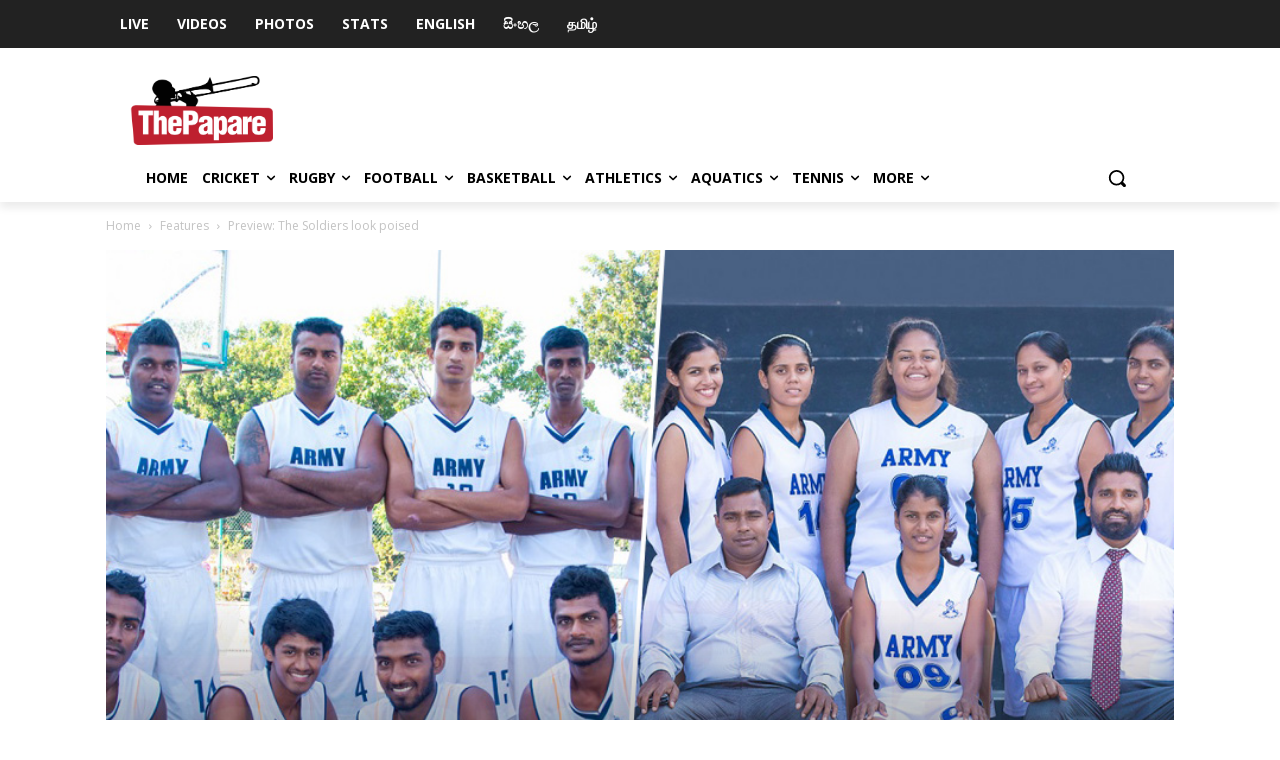

--- FILE ---
content_type: application/javascript; charset=UTF-8
request_url: https://www.thepapare.com/cdn-cgi/challenge-platform/h/b/scripts/jsd/d251aa49a8a3/main.js?
body_size: 8452
content:
window._cf_chl_opt={AKGCx8:'b'};~function(N6,Ib,Ie,Ik,IR,Io,IJ,Is,N0,N2){N6=m,function(A,E,Np,N5,I,N){for(Np={A:310,E:364,I:205,N:233,v:330,Q:172,l:217,z:293,V:283,i:146,h:155},N5=m,I=A();!![];)try{if(N=parseInt(N5(Np.A))/1*(parseInt(N5(Np.E))/2)+parseInt(N5(Np.I))/3+-parseInt(N5(Np.N))/4+-parseInt(N5(Np.v))/5*(-parseInt(N5(Np.Q))/6)+-parseInt(N5(Np.l))/7*(parseInt(N5(Np.z))/8)+-parseInt(N5(Np.V))/9+parseInt(N5(Np.i))/10*(-parseInt(N5(Np.h))/11),N===E)break;else I.push(I.shift())}catch(v){I.push(I.shift())}}(X,379527),Ib=this||self,Ie=Ib[N6(150)],Ik=null,IR=IK(),Io={},Io[N6(184)]='o',Io[N6(292)]='s',Io[N6(245)]='u',Io[N6(250)]='z',Io[N6(311)]='n',Io[N6(210)]='I',Io[N6(328)]='b',IJ=Io,Ib[N6(252)]=function(A,E,I,N,uB,uP,uO,Nc,Q,V,i,h,L,Y,G){if(uB={A:382,E:304,I:147,N:153,v:327,Q:147,l:163,z:215,V:251,i:215,h:367,c:380,L:248,Y:168,G:168,H:236,C:372,M:212,S:258,W:358},uP={A:234,E:161,I:248,N:139,v:258},uO={A:140,E:201,I:225,N:263},Nc=N6,Q={'GqZOE':function(H,C){return H<C},'VnazO':function(H,C){return H+C},'wpWos':function(H,C){return C===H},'cFzfY':Nc(uB.A),'NqdIo':function(H,C,M){return H(C,M)}},null===E||Q[Nc(uB.E)](void 0,E))return N;for(V=Iy(E),A[Nc(uB.I)][Nc(uB.N)]&&(V=V[Nc(uB.v)](A[Nc(uB.Q)][Nc(uB.N)](E))),V=A[Nc(uB.l)][Nc(uB.z)]&&A[Nc(uB.V)]?A[Nc(uB.l)][Nc(uB.i)](new A[(Nc(uB.V))](V)):function(H,NY,C){for(NY=Nc,H[NY(uP.A)](),C=0;Q[NY(uP.E)](C,H[NY(uP.I)]);H[C]===H[C+1]?H[NY(uP.N)](Q[NY(uP.v)](C,1),1):C+=1);return H}(V),i='nAsAaAb'.split('A'),i=i[Nc(uB.h)][Nc(uB.c)](i),h=0;h<V[Nc(uB.L)];Q[Nc(uB.Y)]===Q[Nc(uB.G)]?(L=V[h],Y=Ig(A,E,L),i(Y))?(G=Y==='s'&&!A[Nc(uB.H)](E[L]),Nc(uB.C)===I+L?Q[Nc(uB.M)](z,Q[Nc(uB.S)](I,L),Y):G||z(I+L,E[L])):z(I+L,Y):E(Nc(uB.W)),h++);return N;function z(H,C,NL){NL=Nc,Object[NL(uO.A)][NL(uO.E)][NL(uO.I)](N,C)||(N[C]=[]),N[C][NL(uO.N)](H)}},Is=N6(271)[N6(193)](';'),N0=Is[N6(367)][N6(380)](Is),Ib[N6(158)]=function(A,E,ux,Nq,I,N,v,Q,l){for(ux={A:301,E:294,I:248,N:373,v:342,Q:248,l:182,z:272,V:263,i:331},Nq=N6,I={'vBJMC':function(z,V){return z<V},'CscVe':function(z,V){return V===z},'SbmoC':function(z,V){return z<V},'BwGWl':function(z,V){return z(V)}},N=Object[Nq(ux.A)](E),v=0;I[Nq(ux.E)](v,N[Nq(ux.I)]);v++)if(Q=N[v],I[Nq(ux.N)]('f',Q)&&(Q='N'),A[Q]){for(l=0;I[Nq(ux.v)](l,E[N[v]][Nq(ux.Q)]);-1===A[Q][Nq(ux.l)](E[N[v]][l])&&(I[Nq(ux.z)](N0,E[N[v]][l])||A[Q][Nq(ux.V)]('o.'+E[N[v]][l])),l++);}else A[Q]=E[N[v]][Nq(ux.i)](function(z){return'o.'+z})},N2=function(tL,tc,th,ti,tV,tw,NH,E,I,N,Q){return tL={A:221,E:358,I:238,N:360,v:171},tc={A:144,E:374,I:295,N:295,v:165,Q:295,l:213,z:315,V:263,i:332,h:295,c:322,L:148,Y:340,G:295,H:321,C:313,M:148,S:295,W:213,F:169,T:354,O:297,P:295,B:203},th={A:248},ti={A:303},tV={A:223,E:196,I:262,N:366,v:378,Q:315,l:248,z:203,V:140,i:201,h:225,c:140,L:225,Y:214,G:200,H:358,C:333,M:140,S:201,W:225,F:256,T:303,O:237,P:263,B:303,b:353,e:243,k:263,D:309,x:207,d:353,j:237,Z:303,a:317,n:315,K:295,R:353,f:299,o:231,J:295,U:201,g:225,y:332,s:303,X0:167,X1:359,X2:317,X3:269,X4:238,X5:355,X6:353,X7:181,X8:263,X9:295,XX:207,Xm:355,XA:254,XE:243,XI:270,XN:362,Xu:355,Xt:263,Xv:370,XQ:263,Xw:297,Xl:199},tw={A:167},NH=N6,E={'AEZTY':NH(tL.A),'CcSNz':function(l,z){return z==l},'xJkUK':NH(tL.E),'foBtH':function(l,z){return z!==l},'uUZau':function(l,z){return l==z},'OpMoW':function(l,z){return l>z},'eLpdj':function(l,z){return l-z},'jwuby':function(l,z){return l|z},'bBKSc':function(l,z){return l&z},'AhfEE':function(l,z){return l(z)},'ltCyC':function(l,z){return l<z},'xNMqv':function(l,z){return l<<z},'ycCMP':function(l,z){return l==z},'ldykK':function(l,z){return l(z)},'sAAJA':function(l,z){return l>z},'ShyQK':function(l,z){return l(z)},'mDDsp':NH(tL.I),'BAlyl':function(l,z){return l|z},'MvmTF':function(l,z){return l<<z},'AamyG':function(l,z){return l<<z},'Dkapi':function(l,z){return l==z},'CRAuT':function(l,z){return l==z},'PNPKl':function(l,z){return l-z},'wWfFL':function(l,z){return l(z)},'wAEZY':function(l,z){return l>z},'ZSMas':function(l,z){return l(z)},'FMecu':function(l,z){return z!=l},'WOTcj':function(l,z){return z&l},'UhMxm':function(l,z){return l(z)},'BZyqT':function(l,z){return l<z},'ZdTgK':function(l,z){return z==l},'ZocXC':function(l,z){return z*l},'fgSCN':function(l,z){return l(z)},'fqXpv':function(l,z){return l-z}},I=String[NH(tL.N)],N={'h':function(l,tQ,NC){return tQ={A:274,E:203},NC=NH,E[NC(tw.A)](null,l)?'':N.g(l,6,function(z,NM){return NM=NC,E[NM(tQ.A)][NM(tQ.E)](z)})},'g':function(z,V,i,NS,L,Y,G,H,C,M,S,W,F,T,O,P,B,tz,D,x,tl,j){if(NS=NH,L={},L[NS(tV.A)]=E[NS(tV.E)],Y=L,E[NS(tV.I)](NS(tV.N),NS(tV.v))){if(E[NS(tV.Q)](null,z))return'';for(H={},C={},M='',S=2,W=3,F=2,T=[],O=0,P=0,B=0;B<z[NS(tV.l)];B+=1)if(D=z[NS(tV.z)](B),Object[NS(tV.V)][NS(tV.i)][NS(tV.h)](H,D)||(H[D]=W++,C[D]=!0),x=M+D,Object[NS(tV.c)][NS(tV.i)][NS(tV.L)](H,x))M=x;else if(NS(tV.Y)===NS(tV.G))tl={A:223},N[NS(tV.H)]=5e3,I[NS(tV.C)]=function(NW){NW=NS,i(Y[NW(tl.A)])};else{if(Object[NS(tV.M)][NS(tV.S)][NS(tV.W)](C,M)){if(E[NS(tV.F)](256,M[NS(tV.T)](0))){for(G=0;G<F;O<<=1,P==E[NS(tV.O)](V,1)?(P=0,T[NS(tV.P)](i(O)),O=0):P++,G++);for(j=M[NS(tV.B)](0),G=0;8>G;O=E[NS(tV.b)](O<<1,E[NS(tV.e)](j,1)),V-1==P?(P=0,T[NS(tV.k)](E[NS(tV.D)](i,O)),O=0):P++,j>>=1,G++);}else{for(j=1,G=0;E[NS(tV.x)](G,F);O=E[NS(tV.d)](O<<1,j),E[NS(tV.Q)](P,E[NS(tV.j)](V,1))?(P=0,T[NS(tV.k)](i(O)),O=0):P++,j=0,G++);for(j=M[NS(tV.Z)](0),G=0;16>G;O=E[NS(tV.a)](O,1)|1.41&j,E[NS(tV.n)](P,V-1)?(P=0,T[NS(tV.k)](E[NS(tV.D)](i,O)),O=0):P++,j>>=1,G++);}S--,S==0&&(S=Math[NS(tV.K)](2,F),F++),delete C[M]}else for(j=H[M],G=0;G<F;O=E[NS(tV.R)](E[NS(tV.a)](O,1),1.6&j),E[NS(tV.f)](P,V-1)?(P=0,T[NS(tV.k)](E[NS(tV.o)](i,O)),O=0):P++,j>>=1,G++);M=(S--,S==0&&(S=Math[NS(tV.J)](2,F),F++),H[x]=W++,String(D))}if(M!==''){if(Object[NS(tV.M)][NS(tV.U)][NS(tV.g)](C,M)){if(E[NS(tV.y)](256,M[NS(tV.s)](0))){for(G=0;G<F;O<<=1,E[NS(tV.X0)](P,V-1)?(P=0,T[NS(tV.P)](E[NS(tV.X1)](i,O)),O=0):P++,G++);for(j=M[NS(tV.Z)](0),G=0;8>G;O=E[NS(tV.X2)](O,1)|j&1.86,V-1==P?(P=0,T[NS(tV.k)](i(O)),O=0):P++,j>>=1,G++);}else if(E[NS(tV.X3)]!==NS(tV.X4))return tz={A:221,E:203},null==N?'':I.g(Q,6,function(R,NF){return NF=NS,NF(tz.A)[NF(tz.E)](R)});else{for(j=1,G=0;G<F;O=E[NS(tV.X5)](O<<1.46,j),P==V-1?(P=0,T[NS(tV.k)](i(O)),O=0):P++,j=0,G++);for(j=M[NS(tV.Z)](0),G=0;16>G;O=E[NS(tV.X6)](E[NS(tV.X7)](O,1),1&j),P==V-1?(P=0,T[NS(tV.X8)](E[NS(tV.o)](i,O)),O=0):P++,j>>=1,G++);}S--,S==0&&(S=Math[NS(tV.X9)](2,F),F++),delete C[M]}else for(j=H[M],G=0;E[NS(tV.XX)](G,F);O=E[NS(tV.Xm)](E[NS(tV.XA)](O,1),E[NS(tV.XE)](j,1)),E[NS(tV.XI)](P,V-1)?(P=0,T[NS(tV.P)](i(O)),O=0):P++,j>>=1,G++);S--,E[NS(tV.XN)](0,S)&&F++}for(j=2,G=0;G<F;O=E[NS(tV.Xu)](O<<1,1&j),V-1==P?(P=0,T[NS(tV.Xt)](i(O)),O=0):P++,j>>=1,G++);for(;;)if(O<<=1,P==E[NS(tV.Xv)](V,1)){T[NS(tV.XQ)](E[NS(tV.D)](i,O));break}else P++;return T[NS(tV.Xw)]('')}else E(NS(tV.Xl))},'j':function(l,NT){return NT=NH,l==null?'':l==''?null:N.i(l[NT(th.A)],32768,function(z,Nr){return Nr=NT,l[Nr(ti.A)](z)})},'i':function(z,V,i,NO,L,Y,G,H,C,M,S,W,F,T,O,P,D,B){for(NO=NH,L=[],Y=4,G=4,H=3,C=[],W=E[NO(tc.A)](i,0),F=V,T=1,M=0;E[NO(tc.E)](3,M);L[M]=M,M+=1);for(O=0,P=Math[NO(tc.I)](2,2),S=1;S!=P;B=W&F,F>>=1,F==0&&(F=V,W=i(T++)),O|=S*(0<B?1:0),S<<=1);switch(O){case 0:for(O=0,P=Math[NO(tc.N)](2,8),S=1;S!=P;B=F&W,F>>=1,0==F&&(F=V,W=i(T++)),O|=S*(0<B?1:0),S<<=1);D=E[NO(tc.v)](I,O);break;case 1:for(O=0,P=Math[NO(tc.Q)](2,16),S=1;E[NO(tc.l)](S,P);B=W&F,F>>=1,E[NO(tc.z)](0,F)&&(F=V,W=i(T++)),O|=S*(0<B?1:0),S<<=1);D=I(O);break;case 2:return''}for(M=L[3]=D,C[NO(tc.V)](D);;){if(E[NO(tc.i)](T,z))return'';for(O=0,P=Math[NO(tc.h)](2,H),S=1;E[NO(tc.l)](S,P);B=E[NO(tc.c)](W,F),F>>=1,F==0&&(F=V,W=E[NO(tc.L)](i,T++)),O|=(E[NO(tc.Y)](0,B)?1:0)*S,S<<=1);switch(D=O){case 0:for(O=0,P=Math[NO(tc.G)](2,8),S=1;P!=S;B=W&F,F>>=1,E[NO(tc.H)](0,F)&&(F=V,W=i(T++)),O|=E[NO(tc.C)](0<B?1:0,S),S<<=1);L[G++]=E[NO(tc.M)](I,O),D=G-1,Y--;break;case 1:for(O=0,P=Math[NO(tc.S)](2,16),S=1;E[NO(tc.W)](S,P);B=W&F,F>>=1,F==0&&(F=V,W=E[NO(tc.F)](i,T++)),O|=(0<B?1:0)*S,S<<=1);L[G++]=E[NO(tc.M)](I,O),D=E[NO(tc.T)](G,1),Y--;break;case 2:return C[NO(tc.O)]('')}if(0==Y&&(Y=Math[NO(tc.P)](2,H),H++),L[D])D=L[D];else if(G===D)D=M+M[NO(tc.B)](0);else return null;C[NO(tc.V)](D),L[G++]=M+D[NO(tc.B)](0),Y--,M=D,Y==0&&(Y=Math[NO(tc.Q)](2,H),H++)}}},Q={},Q[NH(tL.v)]=N.h,Q}(),N3();function m(A,E,I,N){return A=A-139,I=X(),N=I[A],N}function If(N,v,uV,Nz,Q,l,z,V,i,h,c,L,Y){if(uV={A:239,E:351,I:198,N:175,v:281,Q:266,l:285,z:180,V:325,i:300,h:259,c:187,L:286,Y:265,G:358,H:333,C:246,M:180,S:246,W:142,F:180,T:142,O:179,P:180,B:335,b:180,e:275,k:186,D:326,x:347,d:174,j:316,Z:220,a:171},Nz=N6,Q={'DqBWa':function(G,H){return G(H)},'WmJth':function(G,H){return G+H},'jCfyh':Nz(uV.A)},!Q[Nz(uV.E)](Ij,0))return![];z=(l={},l[Nz(uV.I)]=N,l[Nz(uV.N)]=v,l);try{V=Ib[Nz(uV.v)],i=Q[Nz(uV.Q)](Q[Nz(uV.l)]+Ib[Nz(uV.z)][Nz(uV.V)]+Nz(uV.i)+V.r,Nz(uV.h)),h=new Ib[(Nz(uV.c))](),h[Nz(uV.L)](Nz(uV.Y),i),h[Nz(uV.G)]=2500,h[Nz(uV.H)]=function(){},c={},c[Nz(uV.C)]=Ib[Nz(uV.M)][Nz(uV.S)],c[Nz(uV.W)]=Ib[Nz(uV.F)][Nz(uV.T)],c[Nz(uV.O)]=Ib[Nz(uV.P)][Nz(uV.O)],c[Nz(uV.B)]=Ib[Nz(uV.b)][Nz(uV.e)],c[Nz(uV.k)]=IR,L=c,Y={},Y[Nz(uV.D)]=z,Y[Nz(uV.x)]=L,Y[Nz(uV.d)]=Nz(uV.j),h[Nz(uV.Z)](N2[Nz(uV.a)](Y))}catch(G){}}function ID(NU,NA,E,I,N,z,v){return NU={A:276,E:324,I:281,N:276,v:194,Q:279,l:183,z:311},NA=N6,E={},E[NA(NU.A)]=function(Q,l){return Q===l},E[NA(NU.E)]=function(Q,l){return Q<l},I=E,N=Ib[NA(NU.I)],!N?I[NA(NU.N)](NA(NU.v),NA(NU.Q))?(z=N[NA(NU.I)],v[NA(NU.l)](+Q(z.t))):null:(v=N.i,typeof v!==NA(NU.z)||I[NA(NU.E)](v,30))?null:v}function IK(uQ,Nl){return uQ={A:379,E:379},Nl=N6,crypto&&crypto[Nl(uQ.A)]?crypto[Nl(uQ.E)]():''}function X(te){return te='HpYKE,UJYWJ,xJkUK,sJkpe,AdeF3,success,kIWyf,hasOwnProperty,random,charAt,OFDfp,1452999aqVYTW,onload,ltCyC,status,ecXju,bigint,GdDKV,NqdIo,FMecu,kUgyp,from,tabIndex,1561gyGLNe,GAzMS,toString,send,KdrPgNGtjl-5$aRLHDkf6E3yUJohIOw1A8pnzB9qeTu+sFWb7QMx4v0XcYSZm2VCi,/jsd/oneshot/d251aa49a8a3/0.4000569158105022:1769279130:6XB1yORU-ZFv2q1tQNdcHSv8CPFWoFZwi3nefBmDJyM/,vGndL,XxTWN,call,catch,lJyHm,removeChild,NGdqr,postMessage,ldykK,DOMContentLoaded,1737828cvuVMV,sort,sid,isNaN,eLpdj,upqpY,/cdn-cgi/challenge-platform/h/,kKSzG,EAumU,onerror,bBKSc,dxSIM,undefined,CnwA5,body,length,RMPwQ,symbol,Set,pRIb1,createElement,AamyG,lSQxM,OpMoW,getPrototypeOf,VnazO,/invisible/jsd,isArray,KxPDu,foBtH,push,xhr-error,POST,WmJth,xVxug,UPWRT,mDDsp,Dkapi,_cf_chl_opt;JJgc4;PJAn2;kJOnV9;IWJi4;OHeaY1;DqMg0;FKmRv9;LpvFx1;cAdz2;PqBHf2;nFZCC5;ddwW5;pRIb1;rxvNi8;RrrrA2;erHi9,BwGWl,function,AEZTY,aUjz8,FziMd,stringify,gnCnx,DWGWu,akdEf,__CF$cv$params,JFuJd,2306808iPwtmg,addEventListener,jCfyh,open,navigator,FmEYQ,FAMCN,aOQMX,FKWXD,string,8648AXRiJb,vBJMC,pow,lSYtO,join,hqGpu,ycCMP,/b/ov1/0.4000569158105022:1769279130:6XB1yORU-ZFv2q1tQNdcHSv8CPFWoFZwi3nefBmDJyM/,keys,kVGjq,charCodeAt,wpWos,CNCJi,clientInformation,contentWindow,zasfa,AhfEE,25sFNULN,number,QZpWp,ZocXC,jdujB,uUZau,jsd,xNMqv,display: none,WnZmC,pOCnC,ZdTgK,WOTcj,parent,lTeNp,AKGCx8,errorInfoObject,concat,boolean,[native code],105bFPbWf,map,sAAJA,ontimeout,MxnCn,pkLOA2,HAnOe,http-code:,QRzwe,Function,BZyqT,maJnS,SbmoC,error on cf_chl_props,yBEzN,CJQFf,cloudflare-invisible,chctx,yBsFD,onreadystatechange,zLarR,DqBWa,contentDocument,jwuby,fqXpv,BAlyl,maIcC,HhLAB,timeout,ShyQK,fromCharCode,TAKkH,CRAuT,style,14434eWiZWv,txxBn,UMAwX,includes,detail,now,PNPKl,gFdgd,d.cookie,CscVe,wAEZY,MmUFo,uduiK,api,uIQos,randomUUID,bind,Ysiks,EZGSp,iframe,splice,prototype,wxtVC,SSTpq3,xyfTH,wWfFL,error,20IrpFxV,Object,UhMxm,loading,document,event,eTTnq,getOwnPropertyNames,MmdsM,117634pyJsiu,yjidj,CqGTn,rxvNi8,kUQNw,RNSln,GqZOE,XTgeF,Array,BpoAp,ZSMas,readyState,CcSNz,cFzfY,fgSCN,MjPfD,ROPffYrxqGMR,190854DJOAKQ,SYXLh,source,TYlZ6,WMgJc,oYDrL,appendChild,LRmiB4,_cf_chl_opt,MvmTF,indexOf,floor,object,oTvBo,JBxy9,XMLHttpRequest,log,href,location,kFfWh,QSAnx,split'.split(','),X=function(){return te},X()}function IU(E,I,uh,NV,N,v){return uh={A:255,E:305,I:329,N:255,v:339,Q:339,l:140,z:219,V:225,i:182},NV=N6,N={},N[NV(uh.A)]=function(Q,l){return Q instanceof l},N[NV(uh.E)]=NV(uh.I),v=N,v[NV(uh.N)](I,E[NV(uh.v)])&&0<E[NV(uh.Q)][NV(uh.l)][NV(uh.z)][NV(uh.V)](I)[NV(uh.i)](v[NV(uh.E)])}function N1(uj,NG,I,N,v,Q,l,z){I=(uj={A:318,E:287,I:352,N:253,v:383,Q:363,l:371,z:216,V:247,i:178,h:307,c:227,L:306,Y:195,G:320,H:247,C:228},NG=N6,{'gFdgd':NG(uj.A),'lJyHm':function(V,i,h,c,L){return V(i,h,c,L)},'UJYWJ':NG(uj.E),'pOCnC':NG(uj.I)});try{return N=Ie[NG(uj.N)](NG(uj.v)),N[NG(uj.Q)]=I[NG(uj.l)],N[NG(uj.z)]='-1',Ie[NG(uj.V)][NG(uj.i)](N),v=N[NG(uj.h)],Q={},Q=pRIb1(v,v,'',Q),Q=I[NG(uj.c)](pRIb1,v,v[NG(uj.L)]||v[I[NG(uj.Y)]],'n.',Q),Q=I[NG(uj.c)](pRIb1,v,N[I[NG(uj.G)]],'d.',Q),Ie[NG(uj.H)][NG(uj.C)](N),l={},l.r=Q,l.e=null,l}catch(V){return z={},z.r={},z.e=V,z}}function In(A,E,uv,ut,uu,uE,Nt,I,N,v,Q){uv={A:156,E:281,I:188,N:180,v:187,Q:286,l:265,z:176,V:296,i:239,h:180,c:325,L:222,Y:377,G:173,H:302,C:156,M:349,S:358,W:333,F:206,T:242,O:229,P:190,B:189,b:189,e:377,k:229,D:220,x:171,d:277},ut={A:197,E:264},uu={A:208,E:208,I:288,N:160,v:199,Q:308,l:143,z:296,V:337,i:208,h:209,c:141,L:337},uE={A:261,E:358},Nt=N6,I={'KxPDu':function(l,z){return l(z)},'lSYtO':function(l,z){return l+z},'sJkpe':function(l,z){return l(z)},'WMgJc':function(l,z){return l+z},'SYXLh':function(l,z){return l!==z},'kVGjq':Nt(uv.A),'NGdqr':function(l){return l()}},N=Ib[Nt(uv.E)],console[Nt(uv.I)](Ib[Nt(uv.N)]),v=new Ib[(Nt(uv.v))](),v[Nt(uv.Q)](Nt(uv.l),I[Nt(uv.z)](I[Nt(uv.V)](Nt(uv.i)+Ib[Nt(uv.h)][Nt(uv.c)],Nt(uv.L)),N.r)),N[Nt(uv.Y)]&&(I[Nt(uv.G)](I[Nt(uv.H)],Nt(uv.C))?(N[Nt(uv.M)]=v,Q()):(v[Nt(uv.S)]=5e3,v[Nt(uv.W)]=function(Nv){Nv=Nt,I[Nv(uE.A)](E,Nv(uE.E))})),v[Nt(uv.F)]=function(NQ,z,i){if(NQ=Nt,z={'ecXju':function(V,i){return V(i)},'wxtVC':function(V,i){return V+i}},v[NQ(uu.A)]>=200&&v[NQ(uu.E)]<300){if(NQ(uu.I)!==NQ(uu.N))E(NQ(uu.v));else return i={},i.r={},i.e=E,i}else NQ(uu.Q)!==NQ(uu.l)?E(I[NQ(uu.z)](NQ(uu.V),v[NQ(uu.E)])):Q[NQ(uu.E)]>=200&&l[NQ(uu.i)]<300?h(NQ(uu.v)):z[NQ(uu.h)](c,z[NQ(uu.c)](NQ(uu.L),L[NQ(uu.i)]))},v[Nt(uv.T)]=function(Nw){Nw=Nt,I[Nw(ut.A)](E,Nw(ut.E))},Q={'t':I[Nt(uv.O)](IZ),'lhr':Ie[Nt(uv.P)]&&Ie[Nt(uv.P)][Nt(uv.B)]?Ie[Nt(uv.P)][Nt(uv.b)]:'','api':N[Nt(uv.e)]?!![]:![],'c':I[Nt(uv.k)](Ix),'payload':A},v[Nt(uv.D)](N2[Nt(uv.x)](JSON[Nt(uv.d)](Q)))}function N4(N,v,tb,Nk,Q,l,z,V){if(tb={A:356,E:199,I:336,N:346,v:344,Q:145,l:377,z:356,V:174,i:235,h:151,c:199,L:323,Y:230,G:170,H:244,C:174,M:346,S:235,W:368},Nk=N6,Q={},Q[Nk(tb.A)]=Nk(tb.E),Q[Nk(tb.I)]=Nk(tb.N),Q[Nk(tb.v)]=Nk(tb.Q),l=Q,!N[Nk(tb.l)])return;v===l[Nk(tb.z)]?(z={},z[Nk(tb.V)]=l[Nk(tb.I)],z[Nk(tb.i)]=N.r,z[Nk(tb.h)]=Nk(tb.c),Ib[Nk(tb.L)][Nk(tb.Y)](z,'*')):Nk(tb.G)===Nk(tb.H)?V(N):(V={},V[Nk(tb.C)]=Nk(tb.M),V[Nk(tb.S)]=N.r,V[Nk(tb.h)]=l[Nk(tb.v)],V[Nk(tb.W)]=v,Ib[Nk(tb.L)][Nk(tb.Y)](V,'*'))}function Ig(A,E,I,uC,Ni,N,Q,l){N=(uC={A:159,E:184,I:154,N:357,v:361,Q:157,l:280,z:273,V:226,i:226,h:163,c:260,L:162,Y:273,G:314},Ni=N6,{'HhLAB':function(z,V){return z+V},'MmdsM':Ni(uC.A),'TAKkH':function(z,V){return z==V},'CqGTn':Ni(uC.E),'akdEf':function(z,V){return V==z},'XTgeF':function(z,V){return z===V},'jdujB':function(z,V,i){return z(V,i)}});try{if(N[Ni(uC.I)]!==Ni(uC.A))return N[Ni(uC.N)]('o.',E);else Q=E[I]}catch(V){return'i'}if(N[Ni(uC.v)](null,Q))return Q===void 0?'u':'x';if(N[Ni(uC.Q)]==typeof Q)try{if(N[Ni(uC.l)](Ni(uC.z),typeof Q[Ni(uC.V)]))return Q[Ni(uC.i)](function(){}),'p'}catch(i){}return A[Ni(uC.h)][Ni(uC.c)](Q)?'a':Q===A[Ni(uC.h)]?'D':Q===!0?'T':N[Ni(uC.L)](!1,Q)?'F':(l=typeof Q,Ni(uC.Y)==l?N[Ni(uC.G)](IU,A,Q)?'N':'f':IJ[l]||'?')}function Ip(A,Nf,NR,NK,N7,E,I){Nf={A:338,E:273,I:343},NR={A:375,E:164,I:268,N:240,v:303,Q:263,l:191,z:278,V:152,i:312,h:263,c:350,L:295},NK={A:268},N7=N6,E={'FAMCN':function(N,v){return N>v},'UPWRT':function(N,v){return N(v)},'MmUFo':N7(Nf.A),'BpoAp':N7(Nf.E)},I=N1(),In(I.r,function(N,Nj,Nd,Nm,v,l){if(Nj={A:268},Nd={A:289},Nm=N7,v={'kKSzG':function(Q,l,N8){return N8=m,E[N8(Nd.A)](Q,l)},'kFfWh':function(Q,l,N9){return N9=m,E[N9(Nj.A)](Q,l)},'gnCnx':function(Q,l){return Q>l},'eTTnq':function(Q,l){return Q(l)},'QZpWp':function(Q,l){return Q<<l},'zLarR':function(Q,l,NX){return NX=m,E[NX(NK.A)](Q,l)}},E[Nm(NR.A)]===E[Nm(NR.A)])typeof A===E[Nm(NR.E)]&&E[Nm(NR.I)](A,N),Id();else{if(v[Nm(NR.N)](256,Xw[Nm(NR.v)](0))){for(mz=0;mV<mi;mc<<=1,mL==mY-1?(mq=0,mG[Nm(NR.Q)](v[Nm(NR.l)](mH,mC)),mM=0):mS++,mh++);for(l=mW[Nm(NR.v)](0),mF=0;v[Nm(NR.z)](8,mT);mO=mP<<1|1&l,mb-1==mB?(me=0,mk[Nm(NR.Q)](v[Nm(NR.V)](mp,mD)),mx=0):md++,l>>=1,mr++);}else{for(l=1,mj=0;mZ<ma;mK=v[Nm(NR.i)](mR,1)|l,mo-1==mf?(mJ=0,mU[Nm(NR.h)](v[Nm(NR.c)](mg,my)),ms=0):A0++,l=0,mn++);for(l=A1[Nm(NR.v)](0),A2=0;16>A3;A5=A6<<1.71|1.43&l,A7==A8-1?(A9=0,AX[Nm(NR.Q)](Am(AA)),AE=0):AI++,l>>=1,A4++);}mI--,mN==0&&(mu=mt[Nm(NR.L)](2,mv),mQ++),delete mw[ml]}}),I.e&&If(N7(Nf.I),I.e)}function Ix(){return ID()!==null}function Iy(E,uS,Nh,I,N,v){for(uS={A:291,E:327,I:301,N:257},Nh=N6,I={},I[Nh(uS.A)]=function(Q,l){return Q!==l},N=I,v=[];N[Nh(uS.A)](null,E);v=v[Nh(uS.E)](Object[Nh(uS.I)](E)),E=Object[Nh(uS.N)](E));return v}function Ij(A,u1,NI){return u1={A:202},NI=N6,Math[NI(u1.A)]()<A}function Id(u0,NE,E,I,N){if(u0={A:298,E:298},NE=N6,E={},E[NE(u0.A)]=function(v,Q){return v===Q},I=E,N=ID(),I[NE(u0.E)](N,null))return;Ik=(Ik&&clearTimeout(Ik),setTimeout(function(){Ip()},N*1e3))}function Ia(u6,Nu,A,E,I,N){return u6={A:290,E:183,I:348,N:369},Nu=N6,A={'aOQMX':function(v){return v()},'yBsFD':function(v,Q){return v/Q}},E=3600,I=A[Nu(u6.A)](IZ),N=Math[Nu(u6.E)](A[Nu(u6.I)](Date[Nu(u6.N)](),1e3)),N-I>E?![]:!![]}function IZ(u3,NN,A,E){return u3={A:281,E:183,I:345},NN=N6,A={'CJQFf':function(I,N){return I(N)}},E=Ib[NN(u3.A)],Math[NN(u3.E)](+A[NN(u3.I)](atob,E.t))}function N3(tB,tP,tr,NP,A,E,I,N,v){if(tB={A:381,E:149,I:319,N:281,v:166,Q:224,l:319,z:204,V:349,i:334,h:334,c:284,L:232,Y:211,G:365,H:349,C:349,M:376,S:177,W:263,F:341,T:303,O:249,P:263},tP={A:166,E:204,I:349,N:185},tr={A:282,E:218,I:192,N:267,v:241,Q:273,l:343},NP=N6,A={'JFuJd':function(Q,l){return l!==Q},'GAzMS':NP(tB.A),'xVxug':function(Q){return Q()},'OFDfp':NP(tB.E),'MxnCn':function(Q){return Q()},'oTvBo':function(Q){return Q()},'uduiK':function(Q,l){return Q<<l},'oYDrL':function(Q,l){return Q-l},'maJnS':function(Q,l){return Q(l)},'RMPwQ':function(Q,l){return Q==l},'XxTWN':NP(tB.I)},E=Ib[NP(tB.N)],!E)return;if(!Ia())return;if(I=![],N=function(NB,tT,l,z,V){if(NB=NP,!I){if(A[NB(tr.A)](A[NB(tr.E)],NB(tr.I))){if(I=!![],!A[NB(tr.N)](Ia))return;Ip(function(Q){N4(E,Q)})}else tT={A:241},l={},l[NB(tr.v)]=NB(tr.Q),z=l,V=l(),z(V.r,function(M,Nb){Nb=NB,typeof L===z[Nb(tT.A)]&&H(M),G()}),V.e&&L(NB(tr.l),V.e)}},Ie[NP(tB.v)]!==NP(tB.E))A[NP(tB.Q)]!==NP(tB.l)?(Q(),l[NP(tB.v)]!==A[NP(tB.z)]&&(h[NP(tB.V)]=c,A[NP(tB.i)](L))):A[NP(tB.h)](N);else if(Ib[NP(tB.c)])Ie[NP(tB.c)](NP(tB.L),N);else if(NP(tB.Y)!==NP(tB.G))v=Ie[NP(tB.H)]||function(){},Ie[NP(tB.C)]=function(Ne){Ne=NP,v(),Ie[Ne(tP.A)]!==A[Ne(tP.E)]&&(Ie[Ne(tP.I)]=v,A[Ne(tP.N)](N))};else{for(n=1,K=0;R<f;J=A[NP(tB.M)](U,1)|g,y==A[NP(tB.S)](s,1)?(X0=0,X1[NP(tB.W)](A[NP(tB.F)](X2,X3)),X4=0):X5++,X6=0,o++);for(X7=X8[NP(tB.T)](0),X9=0;16>XX;XA=XI&1.18|XE<<1,A[NP(tB.O)](XN,Xu-1)?(Xt=0,Xv[NP(tB.P)](XQ(Xw)),Xl=0):Xz++,XV>>=1,Xm++);}}}()

--- FILE ---
content_type: application/javascript
request_url: https://www.thepapare.com/wp-content/plugins/photo-gallery/js/bwg_embed.js?ver=2.3.54
body_size: 2239
content:
/*server side analogue is function display_embed in WDWLibraryEmbed*/
/*params
  embed_type: string , one of predefined accepted types
  embed_id: string, id of media in corresponding host, or url if no unique id system is defined for host
  attrs: object with html attributes and values format e.g. {width:'100px', style:"display:inline;"}
*/

function spider_display_embed(embed_type, file_url, embed_id, attrs) {
  var html_to_insert = '';
  switch(embed_type) {
    case 'EMBED_OEMBED_YOUTUBE_VIDEO':
      var oembed_youtube_html ='<iframe ';
      if(embed_id!=''){
        oembed_youtube_html += ' src="' + '//www.youtube.com/embed/'+embed_id + '?enablejsapi=1&wmode=transparent"';
      }
      for (attr in attrs) {
        if(!(/src/i).test(attr)){
          if(attr != '' && attrs[attr] != ''){
            oembed_youtube_html += ' '+ attr + '="'+ attrs[attr] + '"';
          }
        }
      }
      oembed_youtube_html += " ></iframe>";
      html_to_insert += oembed_youtube_html;
            
      break;
    case 'EMBED_OEMBED_VIMEO_VIDEO':
      var oembed_vimeo_html ='<iframe ';
      if(embed_id!=''){
        oembed_vimeo_html += ' src="' + '//player.vimeo.com/video/'+embed_id + '?enablejsapi=1"';
      }
      for (attr in attrs) {
        if(!(/src/i).test(attr)){
          if(attr != '' && attrs[attr] != ''){
            oembed_vimeo_html += ' '+ attr + '="'+ attrs[attr] + '"';
          }
        }
      }
      oembed_vimeo_html += " ></iframe>";
      html_to_insert += oembed_vimeo_html;
            
      break;
    case 'EMBED_OEMBED_FLICKR_IMAGE':

        var oembed_flickr_html ='<div ';     
        for (attr in attrs) {
        if(!(/src/i).test(attr)){
          if(attr != '' && attrs[attr] != ''){
            oembed_flickr_html += ' '+ attr + '="'+ attrs[attr] + '"';
          }
        }
      }
        oembed_flickr_html += " >";
        if(embed_id!=''){
        
        oembed_flickr_html += '<img src="'+embed_id+'"'+ 
        ' style="'+
        'max-width:'+'100%'+" !important"+
        '; max-height:'+'100%'+" !important"+
        '; width:'+'auto !important'+
        '; height:'+ 'auto !important' + 
        ';">';
        

        }

        oembed_flickr_html +="</div>";

        html_to_insert += oembed_flickr_html;
        break;
      case 'EMBED_OEMBED_FLICKR_VIDEO':
        /* code...*/
        break;

    case 'EMBED_OEMBED_INSTAGRAM_VIDEO':
      var oembed_instagram_html ='<div ';     
        for (attr in attrs) {
        if(!(/src/i).test(attr)){
          if(attr != '' && attrs[attr] != ''){
            oembed_instagram_html += ' '+ attr + '="'+ attrs[attr] + '"';
          }
        }
      }
      oembed_instagram_html += " >";
        if(embed_id!=''){

        /*oembed_instagram_html += '<iframe src="'+embed_id+'"'+ 
        ' style="'+
        'max-width:'+'100%'+" !important"+
        '; max-height:'+'100%'+" !important"+
        '; width:'+'auto'+
        '; height:'+ '100%' + " "+
        '; margin:0;"'+
        'frameborder="0" scrolling="no" allowtransparency="false"></iframe>';
        */
        oembed_instagram_html += '<video style="width:auto !important; height:auto !important; max-width:100% !important; max-height:100% !important; margin:0 !important;" controls>'+
        '<source src="'+embed_id+
        '" type="video/mp4"> Your browser does not support the video tag. </video>';

        }
        
        
        oembed_instagram_html +="</div>";

        html_to_insert += oembed_instagram_html;

        break;

    case 'EMBED_OEMBED_INSTAGRAM_IMAGE':
      var oembed_instagram_html ='<div ';     
        for (attr in attrs) {
        if(!(/src/i).test(attr)){
          if(attr != '' && attrs[attr] != ''){
            oembed_instagram_html += ' '+ attr + '="'+ attrs[attr] + '"';
          }
        }
      }
      oembed_instagram_html += " >";
        if(embed_id!=''){

        oembed_instagram_html += '<img src="//instagram.com/p/'+embed_id+'/media/?size=l"'+ 
        ' style=" '+
        'max-width:'+'100%'+" !important"+
        '; max-height:'+'100%'+" !important"+
        '; width:'+'auto'+
        '; height:'+ 'auto' +
        ';">';
        }
        oembed_instagram_html +="</div>";

        html_to_insert += oembed_instagram_html;

        break;
    case 'EMBED_OEMBED_INSTAGRAM_POST':
      var oembed_instagram_html ='<div '; 
      var id = '';
        for (attr in attrs) {
        if(!(/src/i).test(attr)){
          if(attr != '' && attrs[attr] != ''){
            oembed_instagram_html += ' '+ attr + '="'+ attrs[attr] + '"';
            if(attr == 'CLASS' || attr =='class' || attr =='Class'){
              obj_class = attrs[attr];
            }
          }
        }
      }
      oembed_instagram_html += " >";
        if(embed_id!=''){

        oembed_instagram_html += '<iframe class="inner_instagram_iframe_'+obj_class+'" src="//instagr.am/p/'+embed_id+'/embed/?enablejsapi=1"'+ 
        ' style="'+
        'max-width:'+'100%'+" !important"+
        '; max-height:'+'100%'+" !important"+
        '; width:'+'100%'+
        '; height:'+ '100%' + 
        '; margin:0'+
        '; display:table-cell; vertical-align:middle;"'+
        'frameborder="0" scrolling="no" allowtransparency="false" allowfullscreen'+
        '></iframe>';
        }

        oembed_instagram_html +="</div>";

        html_to_insert += oembed_instagram_html;

    break;       
	case 'EMBED_OEMBED_FACEBOOK_IMAGE':
      var oembed_facebook_html ='<div ';     
        for (attr in attrs) {
          if(!(/src/i).test(attr)){
            if(attr != '' && attrs[attr] != ''){
              oembed_facebook_html += ' '+ attr + '="'+ attrs[attr] + '"';
            }
          }
        }
      oembed_facebook_html += " >";
      if(embed_id!=''){
        oembed_facebook_html += '<img src="'+file_url+'"'+ 
        ' style=" '+
        'max-width:'+'100%'+" !important"+
        '; max-height:'+'100%'+" !important"+
        '; width:'+'auto'+
        '; height:'+ '100%' +
        ';">';
      }
      oembed_facebook_html +="</div>";
      html_to_insert += oembed_facebook_html;
    break; 	
	case 'EMBED_OEMBED_FACEBOOK_VIDEO': 
      var oembed_facebook_video_html ='<div ';     
        for (attr in attrs) {
          if(!(/src/i).test(attr)){
            if(attr != '' && attrs[attr] != ''){
              oembed_facebook_video_html += ' '+ attr + '="'+ attrs[attr] + '"';
            }
          }
        }
      oembed_facebook_video_html += " >";
      if(embed_id!=''){
        oembed_facebook_video_html += '<iframe src="//www.facebook.com/video/embed?video_id='+file_url+'&enablejsapi=1&wmode=transparent"' +
        ' style="'+
        'max-width:'+'100%'+" !important"+
        '; max-height:'+'100%'+" !important"+
        '; width:'+'100%'+
        '; height:'+ '100%' + 
        '; margin:0'+
        '; display:table-cell; vertical-align:middle;"'+
        'frameborder="0" class="bwg_fb_video" scrolling="no" allowtransparency="false" allowfullscreen'+
        '></iframe>';
      }
      oembed_facebook_video_html +="</div>";
      html_to_insert += oembed_facebook_video_html;
    break;  
    case 'EMBED_OEMBED_DAILYMOTION_VIDEO':
      var oembed_dailymotion_html ='<iframe ';
      if(embed_id!=''){
        oembed_dailymotion_html += ' src="' + '//www.dailymotion.com/embed/video/'+embed_id + '?api=postMessage"';
      }
      for (attr in attrs) {
        if(!(/src/i).test(attr)){
          if(attr != '' && attrs[attr] != ''){
            oembed_dailymotion_html += ' '+ attr + '="'+ attrs[attr] + '"';
          }
        }
      }
      oembed_dailymotion_html += " ></iframe>";
      html_to_insert += oembed_dailymotion_html;
            
      break;
    case 'EMBED_OEMBED_IMGUR':
    /*not working yet*/
      var oembed_imgur_html ='<div ';     
        for (attr in attrs) {
        if(!(/src/i).test(attr)){
          if(attr != '' && attrs[attr] != ''){
            oembed_instagram_html += ' '+ attr + '="'+ attrs[attr] + '"';
          }
        }
      }
      oembed_imgur_html += " >";
        if(embed_id!=''){

        oembed_imgur_html += '<img src="'+embed_id+'"'+ 
        ' style="'+
        'max-width:'+'100%'+" !important"+
        '; max-height:'+'100%'+" !important"+
        '; width:'+'auto'+
        '; height:'+ 'auto' + " !important"+
        ';">';
        }
        oembed_imgur_html +="</div>";

        html_to_insert += oembed_imgur_html;

        break;              
    default:
      ;
  }
  
  return html_to_insert;

}
/**
 * @param from_popup: optional, true if from bulk embed popup, false(default) if from instagram gallery
 * @return "ok" if adds instagram gallery, false if any error when adding instagram gallery
 */


function add_instagram_gallery(instagram_access_token, from_popup){
  from_popup = typeof from_popup !== 'undefined' ? from_popup : false;
  
  /*if bulk_embed action*/
  if(from_popup === true){
    if (bwg_check_instagram_gallery_input(instagram_access_token, from_popup)){
      return false;
    }
    var whole_post = '0';
    if(jQuery("input[name=popup_instagram_post_gallery]:checked").val() == 1){
      whole_post = '1';  
    };    

    var instagram_user = encodeURI(jQuery("#popup_instagram_gallery_source").val());
    var autogallery_image_number = encodeURI(jQuery("#popup_instagram_image_number").val());

  }
  else{
    if(!bwg_check_gallery_empty(false, true)){
      return false;
    }
    /*check if there is problem with input*/
    if (bwg_check_instagram_gallery_input(instagram_access_token, from_popup)){
      return false;
    }
    var whole_post = '0';
    if(jQuery("input[name=instagram_post_gallery]:checked").val() == 1){
      whole_post = '1';  
    };
    
    var instagram_user = encodeURI(jQuery("#gallery_source").val());
    var update_flag = jQuery("input[name=update_flag]:checked").val();
    var autogallery_image_number = encodeURI(jQuery("#autogallery_image_number").val());
  }
  jQuery('#bulk_embed').hide();
  jQuery('#opacity_div').show();
  jQuery('#loading_div').show();

 /*prepare data for request*/
  var filesValid = [];
  var data = {
    'action': 'addInstagramGallery',
    'instagram_user': instagram_user,
    'instagram_access_token': instagram_access_token,
    'whole_post': whole_post,
    'autogallery_image_number':autogallery_image_number,
    'update_flag':update_flag,
    'async':true
  };

   // get response data. Here we use the server as a proxy, since Cross-Origin Resource Sharing AJAX is forbidden.
  jQuery.post(ajax_url, data, function(response) {


    if(response == false){

      alert('Error: cannot get response from the server.');
      jQuery('#opacity_div').hide();
      jQuery('#loading_div').hide();
      if(from_popup){
        jQuery('#bulk_embed').show();
      }
      return false;
    }
    else{

      var index_start = response.indexOf("WD_delimiter_start");
      var index_end = response.indexOf("WD_delimiter_end");
      if(index_start == -1 || index_end == -1){
        jQuery('#opacity_div').hide();
        jQuery('#loading_div').hide();
        if(from_popup){
          jQuery('#bulk_embed').show();
        }
        return false;
      }

      /*filter out other echoed characters*/
      /*18 is the length of "wd_delimiter_start"*/
      response = response.substring(index_start+18,index_end);  
      
      response_JSON = jQuery.parseJSON(response);

      if(!response_JSON ){
        alert('There is some error. Cannot add Instagram gallery.');
        jQuery('#opacity_div').hide();
        jQuery('#loading_div').hide();
        if(from_popup){
          jQuery('#bulk_embed').show();
        }
        return false;
      }
      else{
        if(response_JSON[0] == 'error'){
          alert('Error: ' + jQuery.parseJSON(response)[1]);
          jQuery('#opacity_div').hide();
          jQuery('#loading_div').hide();
          if(from_popup){
            jQuery('#bulk_embed').show();
          }
          return false;
        }
        else{
          var len = response_JSON.length;
          for (var i=1; i<=len; i++) {
            if(response_JSON[len-i]!= false){
              filesValid.push(response_JSON[len-i]);
            }
          }

          bwg_add_image(filesValid);
          if(!from_popup){
            bwg_gallery_update_flag();
            jQuery('#tr_instagram_gallery_add_button').hide();
          }

          jQuery('#opacity_div').hide();
          jQuery('#loading_div').hide();
          if(from_popup){
            jQuery('.opacity_bulk_embed').hide();
          }
          
          return "ok";
        }

      }
      
    }/*end of considering all cases*/
   
  });

}

function add_facebook_gallery(mixed_gallery) {
  if(mixed_gallery) {
    //if mixed gallery is active
    jQuery('#bulk_embed').hide();
    jQuery('#opacity_div').show();
    jQuery('#loading_div').show();
    var album_url = jQuery('#popup_facebook_gallery_album_url').val();
    var album_limit = jQuery('#popup_facebook_gallery_album_limit').val();
    var content_type = jQuery('input[name="popup_facebook_gallery_album_content_type"]:checked').val(); 
  }
  else {
    //if facebook gallery is active
    var album_url = jQuery('#facebook_gallery_source').val();
    var album_limit = jQuery('#facebook_gallery_image_limit').val();
    var content_type = jQuery('input[name="facebook_content_type"]:checked').val();
	
    if(content_type == '0')
      content_type = 'regular';
    else if(content_type == '1')
      content_type = 'post';		
  }
  jQuery('#bulk_embed').hide();
  jQuery('#opacity_div').show();
  jQuery('#loading_div').show();
  
  var files = [];
  var data = {
    'action': 'addFacebookGallery',
    'album_url': album_url,
    'album_limit': album_limit,
    'content_type': content_type
  };
  
  jQuery.post(
    ajax_url, 
    data, 
    function(response) { 
      var response_JSON	= jQuery.parseJSON(response);		  
      
      if(response_JSON[0] == 'error'){
        alert('Error: ' + response_JSON[1]);
        jQuery('#opacity_div').hide();
        jQuery('#loading_div').hide();
        return '';
      }
      bwg_add_image(response_JSON);
    }
  ).done(function() {
    jQuery('#opacity_div').hide();
    jQuery('#loading_div').hide();
    jQuery('.opacity_bulk_embed').hide();
  });
}